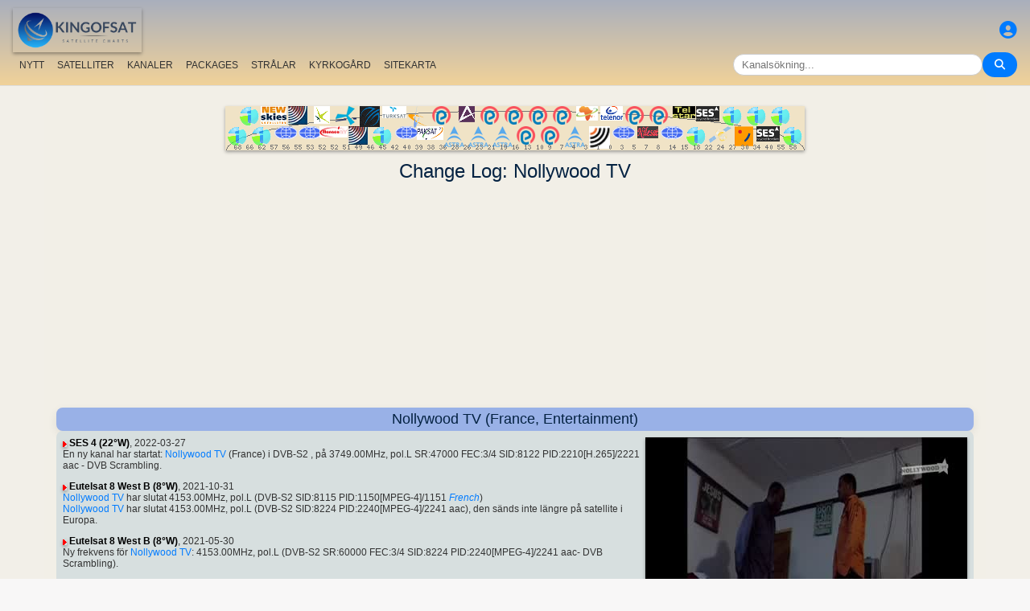

--- FILE ---
content_type: text/html; charset=utf-8
request_url: https://www.google.com/recaptcha/api2/aframe
body_size: 268
content:
<!DOCTYPE HTML><html><head><meta http-equiv="content-type" content="text/html; charset=UTF-8"></head><body><script nonce="R_VirnjPtqmv6eIS_4PK9A">/** Anti-fraud and anti-abuse applications only. See google.com/recaptcha */ try{var clients={'sodar':'https://pagead2.googlesyndication.com/pagead/sodar?'};window.addEventListener("message",function(a){try{if(a.source===window.parent){var b=JSON.parse(a.data);var c=clients[b['id']];if(c){var d=document.createElement('img');d.src=c+b['params']+'&rc='+(localStorage.getItem("rc::a")?sessionStorage.getItem("rc::b"):"");window.document.body.appendChild(d);sessionStorage.setItem("rc::e",parseInt(sessionStorage.getItem("rc::e")||0)+1);localStorage.setItem("rc::h",'1769270432113');}}}catch(b){}});window.parent.postMessage("_grecaptcha_ready", "*");}catch(b){}</script></body></html>